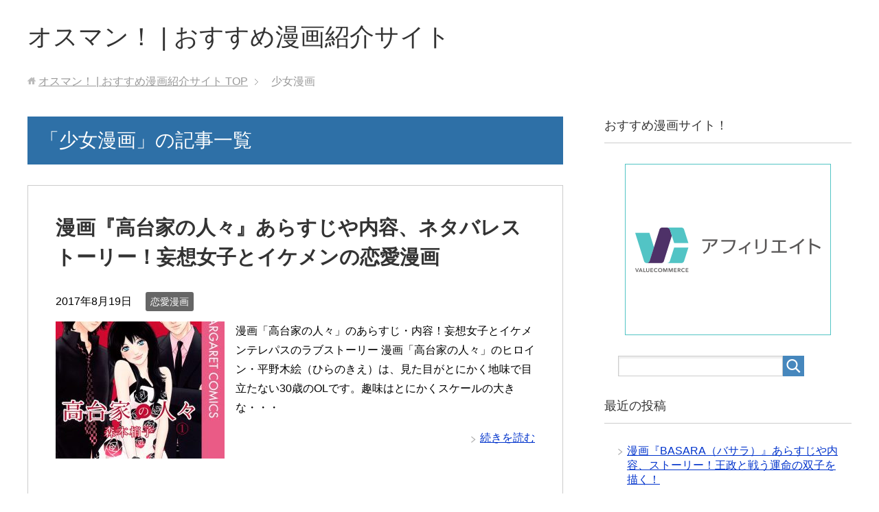

--- FILE ---
content_type: text/html; charset=UTF-8
request_url: https://mangaosusume.net/category/%E5%B0%91%E5%A5%B3%E6%BC%AB%E7%94%BB/
body_size: 8724
content:
<!DOCTYPE html>
<html lang="ja" class="col2">
<head prefix="og: http://ogp.me/ns# fb: http://ogp.me/ns/fb#">


<meta charset="UTF-8">
<meta http-equiv="X-UA-Compatible" content="IE=edge">
<meta name="viewport" content="width=device-width, initial-scale=1.0">
<link rel="canonical" href="https://mangaosusume.net/category/%e5%b0%91%e5%a5%b3%e6%bc%ab%e7%94%bb/" />

		<!-- All in One SEO 4.1.4.5 -->
		<link media="all" href="https://mangaosusume.net/wp-content/cache/autoptimize/css/autoptimize_bfc37615bb8122d282083b54923fa1c4.css" rel="stylesheet" /><title>少女漫画 | オスマン！ | おすすめ漫画紹介サイト</title>
		<meta name="robots" content="max-image-preview:large" />
		<link rel="canonical" href="https://mangaosusume.net/category/%E5%B0%91%E5%A5%B3%E6%BC%AB%E7%94%BB/" />
		<meta name="google" content="nositelinkssearchbox" />
		<script type="application/ld+json" class="aioseo-schema">
			{"@context":"https:\/\/schema.org","@graph":[{"@type":"WebSite","@id":"https:\/\/mangaosusume.net\/#website","url":"https:\/\/mangaosusume.net\/","name":"\u30aa\u30b9\u30de\u30f3\uff01 | \u304a\u3059\u3059\u3081\u6f2b\u753b\u7d39\u4ecb\u30b5\u30a4\u30c8","inLanguage":"ja","publisher":{"@id":"https:\/\/mangaosusume.net\/#organization"}},{"@type":"Organization","@id":"https:\/\/mangaosusume.net\/#organization","name":"\u30aa\u30b9\u30de\u30f3\uff01 | \u304a\u3059\u3059\u3081\u6f2b\u753b\u7d39\u4ecb\u30b5\u30a4\u30c8","url":"https:\/\/mangaosusume.net\/"},{"@type":"BreadcrumbList","@id":"https:\/\/mangaosusume.net\/category\/%E5%B0%91%E5%A5%B3%E6%BC%AB%E7%94%BB\/#breadcrumblist","itemListElement":[{"@type":"ListItem","@id":"https:\/\/mangaosusume.net\/#listItem","position":1,"item":{"@type":"WebPage","@id":"https:\/\/mangaosusume.net\/","name":"\u30db\u30fc\u30e0","description":"\u5c11\u5e74\u6f2b\u753b\u3001\u5c11\u5973\u6f2b\u753b\u3068\u3044\u3063\u305f\u738b\u9053\u306a\u3082\u306e\u304b\u3089\u6b74\u53f2\u3001\u604b\u611b\u3001\u30b9\u30dd\u30fc\u30c4\u306a\u3069\u69d8\u3005\u306a\u30b8\u30e3\u30f3\u30eb\u306e\u6f2b\u753b\u3092\u7c21\u5358\u306a\u3042\u3089\u3059\u3058\u3068\u4e00\u7dd2\u306b\u7d39\u4ecb\u3057\u3066\u3044\u307e\u3059\u3002\u3069\u306e\u6f2b\u753b\u304c\u9762\u767d\u3044\u304b\u5206\u304b\u3089\u306a\u3044\uff01\u77e5\u308a\u305f\u3044\uff01\u3068\u3044\u3046\u65b9\u306f\u662f\u975e\u53c2\u8003\u306b\u3057\u3066\u304f\u3060\u3055\u3044\u3002","url":"https:\/\/mangaosusume.net\/"},"nextItem":"https:\/\/mangaosusume.net\/category\/%e5%b0%91%e5%a5%b3%e6%bc%ab%e7%94%bb\/#listItem"},{"@type":"ListItem","@id":"https:\/\/mangaosusume.net\/category\/%e5%b0%91%e5%a5%b3%e6%bc%ab%e7%94%bb\/#listItem","position":2,"item":{"@type":"WebPage","@id":"https:\/\/mangaosusume.net\/category\/%e5%b0%91%e5%a5%b3%e6%bc%ab%e7%94%bb\/","name":"\u5c11\u5973\u6f2b\u753b","url":"https:\/\/mangaosusume.net\/category\/%e5%b0%91%e5%a5%b3%e6%bc%ab%e7%94%bb\/"},"previousItem":"https:\/\/mangaosusume.net\/#listItem"}]},{"@type":"CollectionPage","@id":"https:\/\/mangaosusume.net\/category\/%E5%B0%91%E5%A5%B3%E6%BC%AB%E7%94%BB\/#collectionpage","url":"https:\/\/mangaosusume.net\/category\/%E5%B0%91%E5%A5%B3%E6%BC%AB%E7%94%BB\/","name":"\u5c11\u5973\u6f2b\u753b | \u30aa\u30b9\u30de\u30f3\uff01 | \u304a\u3059\u3059\u3081\u6f2b\u753b\u7d39\u4ecb\u30b5\u30a4\u30c8","inLanguage":"ja","isPartOf":{"@id":"https:\/\/mangaosusume.net\/#website"},"breadcrumb":{"@id":"https:\/\/mangaosusume.net\/category\/%E5%B0%91%E5%A5%B3%E6%BC%AB%E7%94%BB\/#breadcrumblist"}}]}
		</script>
		<script type="text/javascript" >
			window.ga=window.ga||function(){(ga.q=ga.q||[]).push(arguments)};ga.l=+new Date;
			ga('create', "UA-67291509-1", 'auto');
			ga('send', 'pageview');
		</script>
		<script async src="https://www.google-analytics.com/analytics.js"></script>
		<!-- All in One SEO -->

<link rel='dns-prefetch' href='//secure.gravatar.com' />
<link rel='dns-prefetch' href='//s.w.org' />
<link rel='dns-prefetch' href='//v0.wordpress.com' />
<link rel="alternate" type="application/rss+xml" title="オスマン！ | おすすめ漫画紹介サイト &raquo; フィード" href="https://mangaosusume.net/feed/" />
<link rel="alternate" type="application/rss+xml" title="オスマン！ | おすすめ漫画紹介サイト &raquo; コメントフィード" href="https://mangaosusume.net/comments/feed/" />
<link rel="alternate" type="application/rss+xml" title="オスマン！ | おすすめ漫画紹介サイト &raquo; 少女漫画 カテゴリーのフィード" href="https://mangaosusume.net/category/%e5%b0%91%e5%a5%b3%e6%bc%ab%e7%94%bb/feed/" />
		<script type="text/javascript">
			window._wpemojiSettings = {"baseUrl":"https:\/\/s.w.org\/images\/core\/emoji\/13.1.0\/72x72\/","ext":".png","svgUrl":"https:\/\/s.w.org\/images\/core\/emoji\/13.1.0\/svg\/","svgExt":".svg","source":{"concatemoji":"https:\/\/mangaosusume.net\/wp-includes\/js\/wp-emoji-release.min.js?ver=5.8.12"}};
			!function(e,a,t){var n,r,o,i=a.createElement("canvas"),p=i.getContext&&i.getContext("2d");function s(e,t){var a=String.fromCharCode;p.clearRect(0,0,i.width,i.height),p.fillText(a.apply(this,e),0,0);e=i.toDataURL();return p.clearRect(0,0,i.width,i.height),p.fillText(a.apply(this,t),0,0),e===i.toDataURL()}function c(e){var t=a.createElement("script");t.src=e,t.defer=t.type="text/javascript",a.getElementsByTagName("head")[0].appendChild(t)}for(o=Array("flag","emoji"),t.supports={everything:!0,everythingExceptFlag:!0},r=0;r<o.length;r++)t.supports[o[r]]=function(e){if(!p||!p.fillText)return!1;switch(p.textBaseline="top",p.font="600 32px Arial",e){case"flag":return s([127987,65039,8205,9895,65039],[127987,65039,8203,9895,65039])?!1:!s([55356,56826,55356,56819],[55356,56826,8203,55356,56819])&&!s([55356,57332,56128,56423,56128,56418,56128,56421,56128,56430,56128,56423,56128,56447],[55356,57332,8203,56128,56423,8203,56128,56418,8203,56128,56421,8203,56128,56430,8203,56128,56423,8203,56128,56447]);case"emoji":return!s([10084,65039,8205,55357,56613],[10084,65039,8203,55357,56613])}return!1}(o[r]),t.supports.everything=t.supports.everything&&t.supports[o[r]],"flag"!==o[r]&&(t.supports.everythingExceptFlag=t.supports.everythingExceptFlag&&t.supports[o[r]]);t.supports.everythingExceptFlag=t.supports.everythingExceptFlag&&!t.supports.flag,t.DOMReady=!1,t.readyCallback=function(){t.DOMReady=!0},t.supports.everything||(n=function(){t.readyCallback()},a.addEventListener?(a.addEventListener("DOMContentLoaded",n,!1),e.addEventListener("load",n,!1)):(e.attachEvent("onload",n),a.attachEvent("onreadystatechange",function(){"complete"===a.readyState&&t.readyCallback()})),(n=t.source||{}).concatemoji?c(n.concatemoji):n.wpemoji&&n.twemoji&&(c(n.twemoji),c(n.wpemoji)))}(window,document,window._wpemojiSettings);
		</script>
		<style type="text/css">
img.wp-smiley,
img.emoji {
	display: inline !important;
	border: none !important;
	box-shadow: none !important;
	height: 1em !important;
	width: 1em !important;
	margin: 0 .07em !important;
	vertical-align: -0.1em !important;
	background: none !important;
	padding: 0 !important;
}
</style>
	








<link rel="https://api.w.org/" href="https://mangaosusume.net/wp-json/" /><link rel="alternate" type="application/json" href="https://mangaosusume.net/wp-json/wp/v2/categories/28" /><link rel="EditURI" type="application/rsd+xml" title="RSD" href="https://mangaosusume.net/xmlrpc.php?rsd" />
<link rel="wlwmanifest" type="application/wlwmanifest+xml" href="https://mangaosusume.net/wp-includes/wlwmanifest.xml" /> 
<meta name="generator" content="WordPress 5.8.12" />
<script type="text/javascript" language="javascript">
    var vc_pid = "886039191";
</script><script type="text/javascript" src="//aml.valuecommerce.com/vcdal.js" async></script><style>
.yyi-rinker-images {
    display: flex;
    justify-content: center;
    align-items: center;
    position: relative;

}
div.yyi-rinker-image img.yyi-rinker-main-img.hidden {
    display: none;
}

.yyi-rinker-images-arrow {
    cursor: pointer;
    position: absolute;
    top: 50%;
    display: block;
    margin-top: -11px;
    opacity: 0.6;
    width: 22px;
}

.yyi-rinker-images-arrow-left{
    left: -10px;
}
.yyi-rinker-images-arrow-right{
    right: -10px;
}

.yyi-rinker-images-arrow-left.hidden {
    display: none;
}

.yyi-rinker-images-arrow-right.hidden {
    display: none;
}
div.yyi-rinker-contents.yyi-rinker-design-tate  div.yyi-rinker-box{
    flex-direction: column;
}

div.yyi-rinker-contents.yyi-rinker-design-slim div.yyi-rinker-box .yyi-rinker-links {
    flex-direction: column;
}

div.yyi-rinker-contents.yyi-rinker-design-slim div.yyi-rinker-info {
    width: 100%;
}

div.yyi-rinker-contents.yyi-rinker-design-slim .yyi-rinker-title {
    text-align: center;
}

div.yyi-rinker-contents.yyi-rinker-design-slim .yyi-rinker-links {
    text-align: center;
}
div.yyi-rinker-contents.yyi-rinker-design-slim .yyi-rinker-image {
    margin: auto;
}

div.yyi-rinker-contents.yyi-rinker-design-slim div.yyi-rinker-info ul.yyi-rinker-links li {
	align-self: stretch;
}
div.yyi-rinker-contents.yyi-rinker-design-slim div.yyi-rinker-box div.yyi-rinker-info {
	padding: 0;
}
div.yyi-rinker-contents.yyi-rinker-design-slim div.yyi-rinker-box {
	flex-direction: column;
	padding: 14px 5px 0;
}

.yyi-rinker-design-slim div.yyi-rinker-box div.yyi-rinker-info {
	text-align: center;
}

.yyi-rinker-design-slim div.price-box span.price {
	display: block;
}

div.yyi-rinker-contents.yyi-rinker-design-slim div.yyi-rinker-info div.yyi-rinker-title a{
	font-size:16px;
}

div.yyi-rinker-contents.yyi-rinker-design-slim ul.yyi-rinker-links li.amazonkindlelink:before,  div.yyi-rinker-contents.yyi-rinker-design-slim ul.yyi-rinker-links li.amazonlink:before,  div.yyi-rinker-contents.yyi-rinker-design-slim ul.yyi-rinker-links li.rakutenlink:before,  div.yyi-rinker-contents.yyi-rinker-design-slim ul.yyi-rinker-links li.yahoolink:before {
	font-size:12px;
}

div.yyi-rinker-contents.yyi-rinker-design-slim ul.yyi-rinker-links li a {
	font-size: 13px;
}
.entry-content ul.yyi-rinker-links li {
	padding: 0;
}

				</style><style type='text/css'>img#wpstats{display:none}</style>
		<link rel="stylesheet" type="text/css" id="wp-custom-css" href="https://mangaosusume.net/?custom-css=ef71408195" /><link rel="shortcut icon" type="image/x-icon" href="https://mangaosusume.net/wp-content/themes/keni70_wp_standard_blue_201708061532/favicon.ico">
<link rel="apple-touch-icon" href="https://mangaosusume.net/wp-content/themes/keni70_wp_standard_blue_201708061532/images/apple-touch-icon.png">
<link rel="apple-touch-icon-precomposed" href="https://mangaosusume.net/wp-content/themes/keni70_wp_standard_blue_201708061532/images/apple-touch-icon.png">
<link rel="icon" href="https://mangaosusume.net/wp-content/themes/keni70_wp_standard_blue_201708061532/images/apple-touch-icon.png">
<!--[if lt IE 9]><script src="https://mangaosusume.net/wp-content/themes/keni70_wp_standard_blue_201708061532/js/html5.js"></script><![endif]-->

<script src="https://mangaosusume.net/wp-content/cache/autoptimize/js/autoptimize_418c6b875eb3eb6a3d8a5a0f9c022b9d.js"></script></head>
	<body class="archive category category-28 no-gn">
	
	<div class="container">
		<header id="top" class="site-header ">	
		<div class="site-header-in">
			<div class="site-header-conts">
				<p class="site-title"><a href="https://mangaosusume.net">オスマン！ | おすすめ漫画紹介サイト</a></p>
			</div>
		</div>
	</header>
<!--▲サイトヘッダー-->

<div class="main-body">
<div class="main-body-in">

<!--▼パン屑ナビ-->
<nav class="breadcrumbs">
<ol class="breadcrumbs-in" itemscope itemtype="http://schema.org/BreadcrumbList">
<li class="bcl-first" itemprop="itemListElement" itemscope itemtype="http://schema.org/ListItem">
	<a itemprop="item" href="https://mangaosusume.net"><span itemprop="name">オスマン！ | おすすめ漫画紹介サイト</span> TOP</a>
	<meta itemprop="position" content="1" />
</li>
<li class="bcl-last">少女漫画</li>
</ol>
</nav>
<!--▲パン屑ナビ-->

	<!--▼メインコンテンツ-->
	<main>
	<div class="main-conts">

		<h1 class="archive-title">「少女漫画」の記事一覧</h1>


		
	<article id="post-508" class="section-wrap">
		<div class="section-in">
		<header class="article-header">
			<h2 class="section-title"><a href="https://mangaosusume.net/koudaikenohitobito/" title="漫画『高台家の人々』あらすじや内容、ネタバレストーリー！妄想女子とイケメンの恋愛漫画">漫画『高台家の人々』あらすじや内容、ネタバレストーリー！妄想女子とイケメンの恋愛漫画</a></h2>
			<p class="post-date"><time datetime="2017-08-19">2017年8月19日</time></p>
			<div class="post-cat">
<span class="cat cat035" style="background-color: #666;"><a href="https://mangaosusume.net/category/%e5%b0%91%e5%a5%b3%e6%bc%ab%e7%94%bb/%e6%81%8b%e6%84%9b%e6%bc%ab%e7%94%bb-%e5%b0%91%e5%a5%b3%e6%bc%ab%e7%94%bb/" style="color: #fff;">恋愛漫画</a></span>

</div>
		</header>
		<div class="article-body">
		<div class="eye-catch"><a href="https://mangaosusume.net/koudaikenohitobito/" title="漫画『高台家の人々』あらすじや内容、ネタバレストーリー！妄想女子とイケメンの恋愛漫画"><img width="246" height="200" src="https://mangaosusume.net/wp-content/uploads/2017/08/koudaike-246x200.jpg" class="attachment-post-thumbnail size-post-thumbnail wp-post-image" alt="ぶっとび妄想女子とイケメンテレパスの派手なラブストーリー" loading="lazy" /></a></div>
		<p>漫画「高台家の人々」のあらすじ・内容！妄想女子とイケメンテレパスのラブストーリー 漫画「高台家の人々」のヒロイン・平野木絵（ひらのきえ）は、見た目がとにかく地味で目立たない30歳のOLです。趣味はとにかくスケールの大きな・・・</p>
		<p class="link-next"><a href="https://mangaosusume.net/koudaikenohitobito/">続きを読む</a></p>
		</div>
		</div>
	</article>


	<article id="post-458" class="section-wrap">
		<div class="section-in">
		<header class="article-header">
			<h2 class="section-title"><a href="https://mangaosusume.net/ookamisyouzyotokuroouzi/" title="漫画『オオカミ少女と黒王子』あらすじや内容・試し読み！ドS男子との恋愛ストーリー">漫画『オオカミ少女と黒王子』あらすじや内容・試し読み！ドS男子との恋愛ストーリー</a></h2>
			<p class="post-date"><time datetime="2017-08-17">2017年8月17日</time></p>
			<div class="post-cat">
<span class="cat cat035" style="background-color: #666;"><a href="https://mangaosusume.net/category/%e5%b0%91%e5%a5%b3%e6%bc%ab%e7%94%bb/%e6%81%8b%e6%84%9b%e6%bc%ab%e7%94%bb-%e5%b0%91%e5%a5%b3%e6%bc%ab%e7%94%bb/" style="color: #fff;">恋愛漫画</a></span>

</div>
		</header>
		<div class="article-body">
		<div class="eye-catch"><a href="https://mangaosusume.net/ookamisyouzyotokuroouzi/" title="漫画『オオカミ少女と黒王子』あらすじや内容・試し読み！ドS男子との恋愛ストーリー"><img width="246" height="200" src="https://mangaosusume.net/wp-content/uploads/2017/08/ookami-246x200.jpg" class="attachment-post-thumbnail size-post-thumbnail wp-post-image" alt="恋愛の王道漫画「オオカミ少女と黒王子」のあらすじ" loading="lazy" /></a></div>
		<p>漫画「オオカミ少女と黒王子」のあらすじ・内容・試し読み 今回は八田鮎子さんの漫画「オオカミ少女と黒王子」のあらすじや内容、試し読みできる電子書籍サービスを紹介します。 以下の電子書籍サービスでは「オオカミ少女と黒王子」の・・・</p>
		<p class="link-next"><a href="https://mangaosusume.net/ookamisyouzyotokuroouzi/">続きを読む</a></p>
		</div>
		</div>
	</article>


	<article id="post-200" class="section-wrap">
		<div class="section-in">
		<header class="article-header">
			<h2 class="section-title"><a href="https://mangaosusume.net/%e3%83%ab%e3%83%8a%e3%83%86%e3%82%a3%e3%83%83%e3%82%af%e9%9b%91%e6%8a%80%e5%9b%a3/" title="漫画『ルナティック雑技団』のあらすじや内容！勘違いの多い登場人物？">漫画『ルナティック雑技団』のあらすじや内容！勘違いの多い登場人物？</a></h2>
			<p class="post-date"><time datetime="2015-09-09">2015年9月9日</time></p>
			<div class="post-cat">
<span class="cat cat028" style="background-color: #666;"><a href="https://mangaosusume.net/category/%e5%b0%91%e5%a5%b3%e6%bc%ab%e7%94%bb/" style="color: #fff;">少女漫画</a></span>

</div>
		</header>
		<div class="article-body">
		<div class="eye-catch"><a href="https://mangaosusume.net/%e3%83%ab%e3%83%8a%e3%83%86%e3%82%a3%e3%83%83%e3%82%af%e9%9b%91%e6%8a%80%e5%9b%a3/" title="漫画『ルナティック雑技団』のあらすじや内容！勘違いの多い登場人物？"><img width="246" height="200" src="https://mangaosusume.net/wp-content/uploads/2015/09/mig-246x200.jpeg" class="attachment-post-thumbnail size-post-thumbnail wp-post-image" alt="おすすめ漫画「新装版ルナティック雑技団」" loading="lazy" /></a></div>
		<p>漫画『ルナティック雑技団』の簡単なあらすじ・内容！【ラブコメ漫画】 今回は漫画「ルナティック雑技団」のあらすじや内容を簡単に紹介します。 ごく普通の女子中学生である星野夢実が両親の海外出張の間、同じ学校に通うかなりのカリ・・・</p>
		<p class="link-next"><a href="https://mangaosusume.net/%e3%83%ab%e3%83%8a%e3%83%86%e3%82%a3%e3%83%83%e3%82%af%e9%9b%91%e6%8a%80%e5%9b%a3/">続きを読む</a></p>
		</div>
		</div>
	</article>


	<article id="post-181" class="section-wrap">
		<div class="section-in">
		<header class="article-header">
			<h2 class="section-title"><a href="https://mangaosusume.net/%e4%bf%ba%e6%a7%98%e3%83%86%e3%82%a3%e3%83%bc%e3%83%81%e3%83%a3%e3%83%bc/" title="漫画『俺様ティーチャー』の簡単なあらすじ・内容！ギャグ要素のある学園少女漫画！">漫画『俺様ティーチャー』の簡単なあらすじ・内容！ギャグ要素のある学園少女漫画！</a></h2>
			<p class="post-date"><time datetime="2015-09-09">2015年9月9日</time></p>
			<div class="post-cat">
<span class="cat cat040" style="background-color: #666;"><a href="https://mangaosusume.net/category/%e3%83%a4%e3%83%b3%e3%82%ad%e3%83%bc%e6%bc%ab%e7%94%bb/" style="color: #fff;">ヤンキー漫画</a></span>
<span class="cat cat028" style="background-color: #666;"><a href="https://mangaosusume.net/category/%e5%b0%91%e5%a5%b3%e6%bc%ab%e7%94%bb/" style="color: #fff;">少女漫画</a></span>

</div>
		</header>
		<div class="article-body">
		<div class="eye-catch"><a href="https://mangaosusume.net/%e4%bf%ba%e6%a7%98%e3%83%86%e3%82%a3%e3%83%bc%e3%83%81%e3%83%a3%e3%83%bc/" title="漫画『俺様ティーチャー』の簡単なあらすじ・内容！ギャグ要素のある学園少女漫画！"><img width="246" height="200" src="https://mangaosusume.net/wp-content/uploads/2015/09/51sCuTeGG-L-246x200.jpg" class="attachment-post-thumbnail size-post-thumbnail wp-post-image" alt="おすすめ漫画「俺様ティーチャー」" loading="lazy" /></a></div>
		<p>漫画『俺様ティーチャー』の簡単なあらすじ・内容！ギャグとバイオレンス要素が混ざった少女漫画 今回は漫画「俺様ティーチャー」のあらすじや内容、試し読みできる電子書籍サービスを紹介します。 以下の電子書籍サービスでは「俺様テ・・・</p>
		<p class="link-next"><a href="https://mangaosusume.net/%e4%bf%ba%e6%a7%98%e3%83%86%e3%82%a3%e3%83%bc%e3%83%81%e3%83%a3%e3%83%bc/">続きを読む</a></p>
		</div>
		</div>
	</article>


	<article id="post-171" class="section-wrap">
		<div class="section-in">
		<header class="article-header">
			<h2 class="section-title"><a href="https://mangaosusume.net/%e5%a5%bd%e3%81%8d%e3%81%a3%e3%81%a6%e3%81%84%e3%81%84%e3%81%aa%e3%82%88/" title="漫画『好きっていいなよ。』のあらすじや内容・試し読み！男性も読める恋愛ストーリー">漫画『好きっていいなよ。』のあらすじや内容・試し読み！男性も読める恋愛ストーリー</a></h2>
			<p class="post-date"><time datetime="2015-09-08">2015年9月8日</time></p>
			<div class="post-cat">
<span class="cat cat035" style="background-color: #666;"><a href="https://mangaosusume.net/category/%e5%b0%91%e5%a5%b3%e6%bc%ab%e7%94%bb/%e6%81%8b%e6%84%9b%e6%bc%ab%e7%94%bb-%e5%b0%91%e5%a5%b3%e6%bc%ab%e7%94%bb/" style="color: #fff;">恋愛漫画</a></span>

</div>
		</header>
		<div class="article-body">
		<div class="eye-catch"><a href="https://mangaosusume.net/%e5%a5%bd%e3%81%8d%e3%81%a3%e3%81%a6%e3%81%84%e3%81%84%e3%81%aa%e3%82%88/" title="漫画『好きっていいなよ。』のあらすじや内容・試し読み！男性も読める恋愛ストーリー"><img width="200" height="200" src="https://mangaosusume.net/wp-content/uploads/2015/09/8e6cb680896c7825053c57c5bd34c365_cover-200x200.jpg" class="attachment-post-thumbnail size-post-thumbnail wp-post-image" alt="おすすめ漫画「好きっていいなよ」" loading="lazy" srcset="https://mangaosusume.net/wp-content/uploads/2015/09/8e6cb680896c7825053c57c5bd34c365_cover-200x200.jpg 200w, https://mangaosusume.net/wp-content/uploads/2015/09/8e6cb680896c7825053c57c5bd34c365_cover-150x150.jpg 150w, https://mangaosusume.net/wp-content/uploads/2015/09/8e6cb680896c7825053c57c5bd34c365_cover-60x60.jpg 60w" sizes="(max-width: 200px) 100vw, 200px" /></a></div>
		<p>漫画『好きっていいなよ。』の簡単なあらすじ・内容！恋愛とヒューマンドラマが混ざった作品 今回は漫画「好きっていいなよ。」のあらすじや内容、試し読みできる電子書籍サービスを紹介します。 「好きっていいなよ。」は講談社のデザ・・・</p>
		<p class="link-next"><a href="https://mangaosusume.net/%e5%a5%bd%e3%81%8d%e3%81%a3%e3%81%a6%e3%81%84%e3%81%84%e3%81%aa%e3%82%88/">続きを読む</a></p>
		</div>
		</div>
	</article>


	<article id="post-128" class="section-wrap">
		<div class="section-in">
		<header class="article-header">
			<h2 class="section-title"><a href="https://mangaosusume.net/mars/" title="漫画『MARS（マース）』の簡単なあらすじや内容・試し読み！ドラマ化された恋愛ストーリー">漫画『MARS（マース）』の簡単なあらすじや内容・試し読み！ドラマ化された恋愛ストーリー</a></h2>
			<p class="post-date"><time datetime="2015-08-31">2015年8月31日</time></p>
			<div class="post-cat">
<span class="cat cat028" style="background-color: #666;"><a href="https://mangaosusume.net/category/%e5%b0%91%e5%a5%b3%e6%bc%ab%e7%94%bb/" style="color: #fff;">少女漫画</a></span>

</div>
		</header>
		<div class="article-body">
		<div class="eye-catch"><a href="https://mangaosusume.net/mars/" title="漫画『MARS（マース）』の簡単なあらすじや内容・試し読み！ドラマ化された恋愛ストーリー"><img width="210" height="200" src="https://mangaosusume.net/wp-content/uploads/2015/08/9784063030303_l-210x200.jpg" class="attachment-post-thumbnail size-post-thumbnail wp-post-image" alt="おすすめ漫画MARS" loading="lazy" /></a></div>
		<p>今回は漫画「MARS（マース）」の簡単なあらすじや内容、試し読みできる電子書籍サービスを紹介します。 MARSは別冊フレンドに1996～2000年の期間で連載されていた漫画で全15巻の作品です。（外伝が1冊発行されていま・・・</p>
		<p class="link-next"><a href="https://mangaosusume.net/mars/">続きを読む</a></p>
		</div>
		</div>
	</article>


	<article id="post-54" class="section-wrap">
		<div class="section-in">
		<header class="article-header">
			<h2 class="section-title"><a href="https://mangaosusume.net/%e6%b0%b4%e7%8e%89%e3%83%8f%e3%83%8b%e3%83%bc%e3%83%9c%e3%83%bc%e3%82%a4/" title="漫画『水玉ハニーボーイ』の簡単なあらすじ・内容！キュンとできる少し変わった恋愛漫画！">漫画『水玉ハニーボーイ』の簡単なあらすじ・内容！キュンとできる少し変わった恋愛漫画！</a></h2>
			<p class="post-date"><time datetime="2015-08-22">2015年8月22日</time></p>
			<div class="post-cat">
<span class="cat cat035" style="background-color: #666;"><a href="https://mangaosusume.net/category/%e5%b0%91%e5%a5%b3%e6%bc%ab%e7%94%bb/%e6%81%8b%e6%84%9b%e6%bc%ab%e7%94%bb-%e5%b0%91%e5%a5%b3%e6%bc%ab%e7%94%bb/" style="color: #fff;">恋愛漫画</a></span>

</div>
		</header>
		<div class="article-body">
		<div class="eye-catch"><a href="https://mangaosusume.net/%e6%b0%b4%e7%8e%89%e3%83%8f%e3%83%8b%e3%83%bc%e3%83%9c%e3%83%bc%e3%82%a4/" title="漫画『水玉ハニーボーイ』の簡単なあらすじ・内容！キュンとできる少し変わった恋愛漫画！"><img width="246" height="200" src="https://mangaosusume.net/wp-content/uploads/2015/08/51AlA8oaLPL-246x200.jpg" class="attachment-post-thumbnail size-post-thumbnail wp-post-image" alt="おすすめ恋愛漫画「水玉ハニーボーイ」" loading="lazy" /></a></div>
		<p>漫画「水玉ハニーボーイ」の簡単なあらすじ・内容 今回はラブコメ漫画「水玉ハニーボーイ」のあらすじや内容、試し読みできる電子書籍サービスを紹介します。 皆から「侍」と呼ばれるほどカッコイイ剣道部の主将の女の子・仙石芽衣と、・・・</p>
		<p class="link-next"><a href="https://mangaosusume.net/%e6%b0%b4%e7%8e%89%e3%83%8f%e3%83%8b%e3%83%bc%e3%83%9c%e3%83%bc%e3%82%a4/">続きを読む</a></p>
		</div>
		</div>
	</article>


	</div><!--main-conts-->
	</main>
	<!--▲メインコンテンツ-->

	<!--▼サブコンテンツ-->
	<aside class="sub-conts sidebar">
		<section id="custom_html-2" class="widget_text section-wrap widget-conts widget_custom_html"><div class="widget_text section-in"><h3 class="section-title">おすすめ漫画サイト！</h3><div class="textwidget custom-html-widget"><center><script language="javascript" src="//ad.jp.ap.valuecommerce.com/servlet/jsbanner?sid=3358551&pid=887122422"></script><noscript><a href="//ck.jp.ap.valuecommerce.com/servlet/referral?sid=3358551&pid=887122422" rel="nofollow"><img src="//ad.jp.ap.valuecommerce.com/servlet/gifbanner?sid=3358551&pid=887122422" border="0"></a></noscript></center></div></div></section><section id="search-2" class="section-wrap widget-conts widget_search"><div class="section-in"><form method="get" id="searchform" action="https://mangaosusume.net/">
	<div class="search-box">
		<input class="search" type="text" value="" name="s" id="s"><button id="searchsubmit" class="btn-search"><img alt="検索" width="32" height="20" src="https://mangaosusume.net/wp-content/themes/keni70_wp_standard_blue_201708061532/images/icon/icon-btn-search.png"></button>
	</div>
</form></div></section>
		<section id="recent-posts-2" class="section-wrap widget-conts widget_recent_entries"><div class="section-in">
		<h3 class="section-title">最近の投稿</h3>
		<ul>
											<li>
					<a href="https://mangaosusume.net/basara/">漫画『BASARA（バサラ）』あらすじや内容、ストーリー！王政と戦う運命の双子を描く！</a>
									</li>
											<li>
					<a href="https://mangaosusume.net/uekinohousoku/">漫画『うえきの法則』あらすじや内容、ストーリー！中学生が異能力で戦うバトル漫画！</a>
									</li>
											<li>
					<a href="https://mangaosusume.net/legendofangel/">漫画『エンジェル伝説』あらすじや内容、ストーリー！勘違いが笑えるヤンキー系ギャグ漫画！</a>
									</li>
											<li>
					<a href="https://mangaosusume.net/nekozyuubee/">漫画『猫絵十兵衛 御伽草紙』あらすじや内容、ストーリー！猫や妖怪好きにおすすめの漫画！！</a>
									</li>
											<li>
					<a href="https://mangaosusume.net/higanzima/">漫画『彼岸島』あらすじや内容、ストーリー！吸血鬼のいる孤島で戦う漫画！</a>
									</li>
					</ul>

		</div></section><section id="text-6" class="section-wrap widget-conts widget_text"><div class="section-in">			<div class="textwidget"><p><center><script async src="https://pagead2.googlesyndication.com/pagead/js/adsbygoogle.js"></script><br />
<!-- 漫画オススメサイドバー右 --><br />
<ins class="adsbygoogle" style="display: block;" data-ad-client="ca-pub-5686672932626293" data-ad-slot="1746730745" data-ad-format="auto" data-full-width-responsive="true"></ins><br />
<script>
     (adsbygoogle = window.adsbygoogle || []).push({});
</script></center></p>
</div>
		</div></section><section id="categories-2" class="section-wrap widget-conts widget_categories"><div class="section-in"><h3 class="section-title">カテゴリー</h3>
			<ul>
					<li class="cat-item cat-item-70"><a href="https://mangaosusume.net/category/sf%e3%82%b9%e3%83%88%e3%83%bc%e3%83%aa%e3%83%bc%e6%bc%ab%e7%94%bb/">SFストーリー漫画</a>
</li>
	<li class="cat-item cat-item-7"><a href="https://mangaosusume.net/category/%e3%82%ae%e3%83%a3%e3%82%b0%e6%bc%ab%e7%94%bb/">ギャグ漫画</a>
</li>
	<li class="cat-item cat-item-88"><a href="https://mangaosusume.net/category/%e3%82%b5%e3%82%b9%e3%83%9a%e3%83%b3%e3%82%b9%e6%bc%ab%e7%94%bb-2/">サスペンス漫画</a>
</li>
	<li class="cat-item cat-item-65"><a href="https://mangaosusume.net/category/%e3%82%b5%e3%83%90%e3%82%a4%e3%83%90%e3%83%ab%e6%bc%ab%e7%94%bb/">サバイバル漫画</a>
</li>
	<li class="cat-item cat-item-2"><a href="https://mangaosusume.net/category/%e3%82%b9%e3%83%9d%e3%83%bc%e3%83%84%e6%bc%ab%e7%94%bb/">スポーツ漫画</a>
<ul class='children'>
	<li class="cat-item cat-item-3"><a href="https://mangaosusume.net/category/%e3%82%b9%e3%83%9d%e3%83%bc%e3%83%84%e6%bc%ab%e7%94%bb/%e3%82%b5%e3%83%83%e3%82%ab%e3%83%bc%e6%bc%ab%e7%94%bb/">サッカー漫画</a>
</li>
	<li class="cat-item cat-item-53"><a href="https://mangaosusume.net/category/%e3%82%b9%e3%83%9d%e3%83%bc%e3%83%84%e6%bc%ab%e7%94%bb/%e3%83%90%e3%82%b9%e3%82%b1%e6%bc%ab%e7%94%bb/">バスケ漫画</a>
</li>
	<li class="cat-item cat-item-17"><a href="https://mangaosusume.net/category/%e3%82%b9%e3%83%9d%e3%83%bc%e3%83%84%e6%bc%ab%e7%94%bb/%e9%87%8e%e7%90%83%e6%bc%ab%e7%94%bb/">野球漫画</a>
</li>
</ul>
</li>
	<li class="cat-item cat-item-11"><a href="https://mangaosusume.net/category/%e3%83%95%e3%82%a1%e3%83%b3%e3%82%bf%e3%82%b8%e3%83%bc%e6%bc%ab%e7%94%bb/">ファンタジー漫画</a>
</li>
	<li class="cat-item cat-item-40"><a href="https://mangaosusume.net/category/%e3%83%a4%e3%83%b3%e3%82%ad%e3%83%bc%e6%bc%ab%e7%94%bb/">ヤンキー漫画</a>
</li>
	<li class="cat-item cat-item-80"><a href="https://mangaosusume.net/category/%e3%83%ad%e3%83%9c%e3%83%83%e3%83%88%e6%bc%ab%e7%94%bb/">ロボット漫画</a>
</li>
	<li class="cat-item cat-item-9"><a href="https://mangaosusume.net/category/%e4%ba%ba%e9%96%93%e3%82%b9%e3%83%88%e3%83%bc%e3%83%aa%e3%83%bc%e6%bc%ab%e7%94%bb/">人間ストーリー漫画</a>
</li>
	<li class="cat-item cat-item-44"><a href="https://mangaosusume.net/category/%e5%8c%bb%e7%99%82%e6%bc%ab%e7%94%bb/">医療漫画</a>
</li>
	<li class="cat-item cat-item-33"><a href="https://mangaosusume.net/category/%e5%ad%90%e8%82%b2%e3%81%a6%e6%bc%ab%e7%94%bb/">子育て漫画</a>
</li>
	<li class="cat-item cat-item-61"><a href="https://mangaosusume.net/category/%e5%ad%a6%e5%9c%92%e6%bc%ab%e7%94%bb-2/">学園漫画</a>
</li>
	<li class="cat-item cat-item-28 current-cat"><a aria-current="page" href="https://mangaosusume.net/category/%e5%b0%91%e5%a5%b3%e6%bc%ab%e7%94%bb/">少女漫画</a>
<ul class='children'>
	<li class="cat-item cat-item-35"><a href="https://mangaosusume.net/category/%e5%b0%91%e5%a5%b3%e6%bc%ab%e7%94%bb/%e6%81%8b%e6%84%9b%e6%bc%ab%e7%94%bb-%e5%b0%91%e5%a5%b3%e6%bc%ab%e7%94%bb/">恋愛漫画</a>
</li>
</ul>
</li>
	<li class="cat-item cat-item-13"><a href="https://mangaosusume.net/category/%e5%b0%91%e5%b9%b4%e6%bc%ab%e7%94%bb/">少年漫画</a>
<ul class='children'>
	<li class="cat-item cat-item-49"><a href="https://mangaosusume.net/category/%e5%b0%91%e5%b9%b4%e6%bc%ab%e7%94%bb/sf%e3%82%a2%e3%82%af%e3%82%b7%e3%83%a7%e3%83%b3%e6%bc%ab%e7%94%bb/">SFアクション漫画</a>
</li>
	<li class="cat-item cat-item-14"><a href="https://mangaosusume.net/category/%e5%b0%91%e5%b9%b4%e6%bc%ab%e7%94%bb/%e3%82%b5%e3%82%b9%e3%83%9a%e3%83%b3%e3%82%b9%e6%bc%ab%e7%94%bb/">サスペンス漫画</a>
</li>
	<li class="cat-item cat-item-23"><a href="https://mangaosusume.net/category/%e5%b0%91%e5%b9%b4%e6%bc%ab%e7%94%bb/%e3%83%80%e3%83%bc%e3%82%af%e3%83%95%e3%82%a1%e3%83%b3%e3%82%bf%e3%82%b8%e3%83%bc/">ダークファンタジー</a>
</li>
	<li class="cat-item cat-item-36"><a href="https://mangaosusume.net/category/%e5%b0%91%e5%b9%b4%e6%bc%ab%e7%94%bb/%e5%ad%a6%e5%9c%92%e6%bc%ab%e7%94%bb/">学園漫画</a>
</li>
	<li class="cat-item cat-item-37"><a href="https://mangaosusume.net/category/%e5%b0%91%e5%b9%b4%e6%bc%ab%e7%94%bb/%e9%9f%b3%e6%a5%bd%e6%bc%ab%e7%94%bb/">音楽漫画</a>
</li>
</ul>
</li>
	<li class="cat-item cat-item-31"><a href="https://mangaosusume.net/category/%e6%88%a6%e4%ba%89%e6%bc%ab%e7%94%bb/">戦争漫画</a>
</li>
	<li class="cat-item cat-item-47"><a href="https://mangaosusume.net/category/%e6%a0%bc%e9%97%98%e6%bc%ab%e7%94%bb/">格闘漫画</a>
</li>
	<li class="cat-item cat-item-25"><a href="https://mangaosusume.net/category/%e6%ad%b4%e5%8f%b2%e6%bc%ab%e7%94%bb/">歴史漫画</a>
<ul class='children'>
	<li class="cat-item cat-item-90"><a href="https://mangaosusume.net/category/%e6%ad%b4%e5%8f%b2%e6%bc%ab%e7%94%bb/%e6%99%82%e4%bb%a3%e7%89%a9/">時代物</a>
</li>
</ul>
</li>
	<li class="cat-item cat-item-95"><a href="https://mangaosusume.net/category/%e8%83%bd%e5%8a%9b%e6%bc%ab%e7%94%bb/">能力漫画</a>
</li>
	<li class="cat-item cat-item-42"><a href="https://mangaosusume.net/category/%e9%80%b1%e5%88%8a%e5%b0%91%e5%b9%b4%e3%83%81%e3%83%a3%e3%83%b3%e3%83%94%e3%82%aa%e3%83%b3%e6%bc%ab%e7%94%bb/">週刊少年チャンピオン漫画</a>
</li>
	<li class="cat-item cat-item-20"><a href="https://mangaosusume.net/category/%e9%9d%92%e5%b9%b4%e6%bc%ab%e7%94%bb/">青年漫画</a>
<ul class='children'>
	<li class="cat-item cat-item-51"><a href="https://mangaosusume.net/category/%e9%9d%92%e5%b9%b4%e6%bc%ab%e7%94%bb/%e3%82%ae%e3%83%a3%e3%83%b3%e3%83%96%e3%83%ab%e6%bc%ab%e7%94%bb/">ギャンブル漫画</a>
</li>
</ul>
</li>
			</ul>

			</div></section>	</aside>
	<!--▲サブコンテンツ-->
	

</div>
</div>

<!--▼サイトフッター-->
<footer class="site-footer">
	<div class="site-footer-in">
	<div class="site-footer-conts">
	</div>
	</div>
	<div class="copyright">
		<p><small>Copyright (C) 2026 オスマン！ | おすすめ漫画紹介サイト <span>All Rights Reserved.</span></small></p>
	</div>
</footer>
<!--▲サイトフッター-->


<!--▼ページトップ-->
<p class="page-top"><a href="#top"><img class="over" src="https://mangaosusume.net/wp-content/themes/keni70_wp_standard_blue_201708061532/images/common/page-top_off.png" width="80" height="80" alt="ページの先頭へ"></a></p>
<!--▲ページトップ-->

</div><!--container-->




<script src='https://stats.wp.com/e-202604.js' defer></script>
<script>
	_stq = window._stq || [];
	_stq.push([ 'view', {v:'ext',j:'1:10.1.2',blog:'97853420',post:'0',tz:'9',srv:'mangaosusume.net'} ]);
	_stq.push([ 'clickTrackerInit', '97853420', '0' ]);
</script>
	

</body>
</html>

--- FILE ---
content_type: text/html; charset=utf-8
request_url: https://www.google.com/recaptcha/api2/aframe
body_size: 270
content:
<!DOCTYPE HTML><html><head><meta http-equiv="content-type" content="text/html; charset=UTF-8"></head><body><script nonce="Hpu6SB5HwyPVMko1FxXSfQ">/** Anti-fraud and anti-abuse applications only. See google.com/recaptcha */ try{var clients={'sodar':'https://pagead2.googlesyndication.com/pagead/sodar?'};window.addEventListener("message",function(a){try{if(a.source===window.parent){var b=JSON.parse(a.data);var c=clients[b['id']];if(c){var d=document.createElement('img');d.src=c+b['params']+'&rc='+(localStorage.getItem("rc::a")?sessionStorage.getItem("rc::b"):"");window.document.body.appendChild(d);sessionStorage.setItem("rc::e",parseInt(sessionStorage.getItem("rc::e")||0)+1);localStorage.setItem("rc::h",'1769253027759');}}}catch(b){}});window.parent.postMessage("_grecaptcha_ready", "*");}catch(b){}</script></body></html>

--- FILE ---
content_type: application/javascript; charset=utf-8;
request_url: https://dalc.valuecommerce.com/app3?p=886039191&_s=https%3A%2F%2Fmangaosusume.net%2Fcategory%2F%25E5%25B0%2591%25E5%25A5%25B3%25E6%25BC%25AB%25E7%2594%25BB%2F&vf=iVBORw0KGgoAAAANSUhEUgAAAAMAAAADCAYAAABWKLW%2FAAAAMElEQVQYV2NkFGP4nxG3gsGyJ5KBMaNK6H9ZyjEGnTVaDIwbubr%2Bh57bxrBU4wADAPt7DeU0k7y%2BAAAAAElFTkSuQmCC
body_size: 706
content:
vc_linkswitch_callback({"t":"6974a8a2","r":"aXSoogAN1RwS3t7YCooAHwqKBtSY_A","ub":"aXSoogABaHoS3t7YCooCsQqKBthAqw%3D%3D","vcid":"t8W3aHKk0SYD4oLYgbYvcCLntOWUZ-5vFD55IbbwkX7wlPZhzHRWK9YNMq2fpn7T96SVpWvh7OSicgOBapyoQGHYDdUXJc7q","vcpub":"0.906524","paypaystep.yahoo.co.jp":{"a":"2821580","m":"2201292","g":"70c243448a"},"mini-shopping.yahoo.co.jp":{"a":"2821580","m":"2201292","g":"70c243448a"},"shopping.geocities.jp":{"a":"2821580","m":"2201292","g":"70c243448a"},"l":4,"shopping.yahoo.co.jp":{"a":"2821580","m":"2201292","g":"70c243448a"},"p":886039191,"ebookjapan.yahoo.co.jp":{"a":"2349414","m":"2103493","g":"aa72d3229e","sp":"dealerid%3D40001"},"paypaymall.yahoo.co.jp":{"a":"2821580","m":"2201292","g":"70c243448a"},"s":3358551,"approach.yahoo.co.jp":{"a":"2821580","m":"2201292","g":"70c243448a"}})